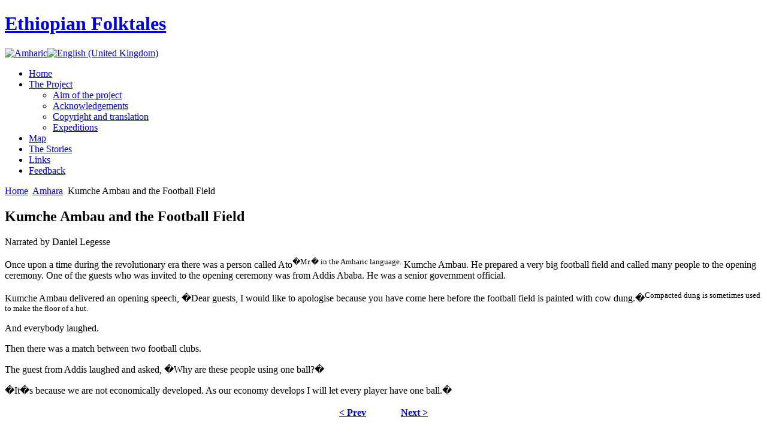

--- FILE ---
content_type: text/html; charset=utf-8
request_url: https://www.ethiopianfolktales.com/en/amhara/51-kumche-ambau-and-the-football-field
body_size: 3122
content:
<!DOCTYPE html PUBLIC "-//W3C//DTD XHTML 1.0 Transitional//EN" "http://www.w3.org/TR/xhtml1/DTD/xhtml1-transitional.dtd">
<html xmlns="http://www.w3.org/1999/xhtml" xml:lang="en-gb" lang="en-gb" >
 <head>
  <meta http-equiv="X-UA-Compatible" content="IE=EmulateIE7" />
  <base href="https://www.ethiopianfolktales.com/amhara/51-kumche-ambau-and-the-football-field" />
  <meta http-equiv="content-type" content="text/html; charset=utf-8" />
  <meta name="robots" content="index, follow" />
  <meta name="keywords" content="Ethiopia, ethiopian, folktale, folk, folktales, story, stories, tale, tales" />
  <meta name="title" content="Kumche Ambau and the Football Field" />
  <meta name="description" content="" />
  <meta name="generator" content="Joomla! 1.5 - Open Source Content Management" />
  <title>Kumche Ambau and the Football Field</title>
  <link href="/templates/ko_herbst_1_1_joomla/favicon.ico" rel="shortcut icon" type="image/x-icon" />
  <link rel="stylesheet" href="https://www.ethiopianfolktales.com/plugins/content/footnotes/footnotes-std.css" type="text/css" />
  <link rel="stylesheet" href="/modules/mod_jflanguageselection/tmpl/mod_jflanguageselection.css" type="text/css" />
  <script type="text/javascript" src="/media/system/js/mootools.js"></script>
  <script type="text/javascript" src="/media/system/js/caption.js"></script>
  <script type="text/javascript" src="https://www.ethiopianfolktales.com/plugins/content/footnotes/footnotes-std.js"></script>
  <script src="https://www.ethiopianfolktales.com/plugins/content/1pixelout/audio-player.js" type="text/javascript"></script>

  <link rel="stylesheet" href="/templates/system/css/system.css" type="text/css" />
  <link rel="stylesheet" href="/templates/system/css/general.css" type="text/css" />

  <link rel="stylesheet" type="text/css" href="/templates/ko_herbst_1_1_joomla/css/template.css?rev=2" />
  <!--[if IE 6]><link rel="stylesheet" href="/templates/ko_herbst_1_1_joomla/css/template.ie6.css" type="text/css" media="screen" /><![endif]-->
  <!--[if IE 7]><link rel="stylesheet" href="/templates/ko_herbst_1_1_joomla/css/template.ie7.css" type="text/css" media="screen" /><![endif]-->
  <script type="text/javascript" src="/templates/ko_herbst_1_1_joomla/script.js"></script>
 </head>
<body>
<div id="art-main">
<div class="art-Sheet">
    <div class="art-Sheet-tl"></div>
    <div class="art-Sheet-tr"></div>
    <div class="art-Sheet-bl"></div>
    <div class="art-Sheet-br"></div>
    <div class="art-Sheet-tc"></div>
    <div class="art-Sheet-bc"></div>
    <div class="art-Sheet-cl"></div>
    <div class="art-Sheet-cr"></div>
    <div class="art-Sheet-cc"></div>
    <div class="art-Sheet-body">
<div class="art-Header">
    <div class="art-Header-jpeg"></div>
<div class="art-Logo">
 <h1 id="name-text" class="art-Logo-name"><a href="/">Ethiopian Folktales</a></h1>
 <div id="slogan-text" class="art-Logo-text"></div>
</div>


</div>
<div id="jflanguageselection"><div class="rawimages"><span><a href="https://www.ethiopianfolktales.com/am/amhara/51-kumche-ambau-and-the-football-field"><img src="/components/com_joomfish/images/flags/am.gif" alt="Amharic" title="Amharic" /></a></span><span id="active_language"><a href="https://www.ethiopianfolktales.com/en/amhara/51-kumche-ambau-and-the-football-field"><img src="/components/com_joomfish/images/flags/en.gif" alt="English (United Kingdom)" title="English (United Kingdom)" /></a></span></div></div><!--Joom!fish V2.0.4 (Lightning)-->
<!-- &copy; 2003-2009 Think Network, released under the GPL. -->
<!-- More information: at http://www.joomfish.net -->
<div class="art-nav">
<ul class="art-menu"><li class="item1"><a href="https://www.ethiopianfolktales.com/"><span class="l"> </span><span class="r"> </span><span class="t">Home</span></a></li><li class="parent item33"><a href="/en/the-project"><span class="l"> </span><span class="r"> </span><span class="t">The Project</span></a><ul><li class="item34"><a href="/en/the-project/aim-of-the-project">Aim of the project</a></li><li class="item27"><a href="/en/the-project/acknowledgements">Acknowledgements</a></li><li class="item38"><a href="/en/the-project/copyright-and-translation">Copyright and translation</a></li><li class="item36"><a href="/en/the-project/expeditions">Expeditions</a></li></ul></li><li class="item53"><a href="/en/map"><span class="l"> </span><span class="r"> </span><span class="t">Map</span></a></li><li class="item3"><a href="/en/the-stories"><span class="l"> </span><span class="r"> </span><span class="t">The Stories</span></a></li><li class="item6"><a href="/en/links"><span class="l"> </span><span class="r"> </span><span class="t">Links</span></a></li><li class="item54"><a href="/en/feedback"><span class="l"> </span><span class="r"> </span><span class="t">Feedback</span></a></li></ul></div>


<div class="art-contentLayout">
<div class="art-content-sidebar1">

<div class="art-Post">
		    <div class="art-Post-tl"></div>
		    <div class="art-Post-tr"></div>
		    <div class="art-Post-bl"></div>
		    <div class="art-Post-br"></div>
		    <div class="art-Post-tc"></div>
		    <div class="art-Post-bc"></div>
		    <div class="art-Post-cl"></div>
		    <div class="art-Post-cr"></div>
		    <div class="art-Post-cc"></div>
		    <div class="art-Post-body">
		<div class="art-Post-inner">
		
				<div class="art-PostContent">
		
		<span class="breadcrumbs pathway">
<a href="https://www.ethiopianfolktales.com/" class="pathway">Home</a> <img src="/images/M_images/arrow.png" alt=""  /> <a href="/en/amhara" class="pathway">Amhara</a> <img src="/images/M_images/arrow.png" alt=""  /> Kumche Ambau and the Football Field</span>

		</div>
		<div class="cleared"></div>
		
		
		</div>
		
				<div class="cleared"></div>
		    </div>
		</div>
		
<div class="art-Post">
    <div class="art-Post-tl"></div>
    <div class="art-Post-tr"></div>
    <div class="art-Post-bl"></div>
    <div class="art-Post-br"></div>
    <div class="art-Post-tc"></div>
    <div class="art-Post-bc"></div>
    <div class="art-Post-cl"></div>
    <div class="art-Post-cr"></div>
    <div class="art-Post-cc"></div>
    <div class="art-Post-body">
<div class="art-Post-inner">
 <h2 class="art-PostHeader"> 
Kumche Ambau and the Football Field
</h2>

<div class="art-PostContent">
<div class="art-article"><div id="data_51"><p class="narrator">Narrated by&nbsp;Daniel Legesse</p>
<p>Once upon a time during the revolutionary era there was a person called Ato<sup><span class="footnote">�Mr.� in the Amharic language.</span></sup> Kumche Ambau. He prepared a very big football field and called many people to the opening ceremony. One of the guests who was invited to the opening ceremony was from Addis Ababa. He was a senior government official.</p>
<p>Kumche Ambau delivered an opening speech, �Dear guests, I would like to apologise because you have come here before the football field is painted with cow dung.�<sup><span class="footnote">Compacted dung is sometimes used to make the floor of a hut.</span></sup></p>
<p>And everybody laughed.</p>
<p>Then there was a match between two football clubs.</p>
<p>The guest from Addis laughed and asked, �Why are these people using one ball?�</p>
<p>�It�s because we are not economically developed. As our economy develops I will let every player have one ball.�</p></div><div id="footnotes_51" class="footnoteholder"></div>
<script type="text/javascript">
var footnote_Back = '[ Back ]'; 
formatFootnotes('data_51','footnotes_51'); 
</script>
			<table align="center" class="pagenav">
			<tr>
				<th class="pagenav_prev">
					<a href="/en/amhara/50-the-dinner-stew">&lt; Prev</a>
				</th>
				<td width="50">
					&nbsp;
				</td>
				<th class="pagenav_next">
					<a href="/en/amhara/52-the-daughter-taught-her-mother-to-give-birth">Next &gt;</a>
				</th>
			</tr>
			</table></div><span class="article_separator">&nbsp;</span>
</div>
<div class="cleared"></div>

</div>

		<div class="cleared"></div>
    </div>
</div>



</div>
<div class="art-sidebar2"><div class="art-Block">
		    <div class="art-Block-tl"></div>
		    <div class="art-Block-tr"></div>
		    <div class="art-Block-bl"></div>
		    <div class="art-Block-br"></div>
		    <div class="art-Block-tc"></div>
		    <div class="art-Block-bc"></div>
		    <div class="art-Block-cl"></div>
		    <div class="art-Block-cr"></div>
		    <div class="art-Block-cc"></div>
		    <div class="art-Block-body">
		
		<div class="art-BlockHeader">
		    <div class="l"></div>
		    <div class="r"></div>
		    <div class="art-header-tag-icon">
		        <div class="t">
		Stories by Region</div>
		    </div>
		</div>
				<div class="art-BlockContent">
		    <div class="art-BlockContent-body">
		
		<ul class="menu"><li class="item43"><a href="/en/afar"><span>Afar</span></a></li><li id="current" class="active item41"><a href="/en/amhara"><span>Amhara</span></a></li><li class="item44"><a href="/en/benishangul-gumuz"><span>Benishangul-Gumuz</span></a></li><li class="item45"><a href="/en/gambela"><span>Gambela</span></a></li><li class="item46"><a href="/en/harar"><span>Harar</span></a></li><li class="item47"><a href="/en/oromia"><span>Oromia</span></a></li><li class="item49"><a href="/en/somalia"><span>Somalia</span></a></li><li class="parent item55"><a href="/en/snnpr"><span>SNNPR</span></a><ul><li class="item48"><a href="/en/snnpr/gurage-zone"><span>Gurage Zone</span></a></li><li class="item40"><a href="/en/snnpr/keffa-zone"><span>Kafa Zone</span></a></li><li class="item42"><a href="/en/snnpr/omo-zone"><span>Omo Zone</span></a></li><li class="item52"><a href="/en/snnpr/wollaita-zone"><span>Wolayita Zone</span></a></li><li class="item51"><a href="/en/snnpr/sidama-zone"><span>Sidama Zone</span></a></li></ul></li><li class="item50"><a href="/en/tigray"><span>Tigray</span></a></li></ul>
				<div class="cleared"></div>
		    </div>
		</div>
		
		
				<div class="cleared"></div>
		    </div>
		</div>
		
</div>

</div>
<div class="cleared"></div>


<div class="art-Footer">
 <div class="art-Footer-inner">
  <form action="index.php" method="post">
	<div class="search">
		<input name="searchword" id="mod_search_searchword" maxlength="20" alt="Go" class="inputbox" type="text" size="20" value="search..."  onblur="if(this.value=='') this.value='search...';" onfocus="if(this.value=='search...') this.value='';" /><input type="submit" value="Go" class="button" onclick="this.form.searchword.focus();"/>	</div>
	<input type="hidden" name="task"   value="search" />
	<input type="hidden" name="option" value="com_search" />
	<input type="hidden" name="Itemid" value="41" />
</form>  <div class="art-Footer-text">
  

    </div>
 </div>
 <div class="art-Footer-background"></div>
</div>

		<div class="cleared"></div>
    </div>
</div>
<div class="cleared"></div>

<a class="counter" href="http://statcounter.com/project/standard/stats.php?project_id=6150682&amp;guest=1" target="_blank" >
Visitor Count: 
<!-- Start of StatCounter Code -->
<script type="text/javascript">
var sc_project=6150682; 
var sc_invisible=0; 
var sc_security="5ba2c3fb"; 
var sc_text=1; 
</script>

<script type="text/javascript"
src="http://www.statcounter.com/counter/counter_xhtml.js"></script><noscript><div
class="statcounter"><a title="tumblr counter"
class="statcounter"
href="http://statcounter.com/tumblr/"><img
class="statcounter"
src="http://c.statcounter.com/6150682/0/5ba2c3fb/0/"
alt="tumblr counter" /></a></div></noscript>
<!-- End of StatCounter Code -->
</a>


</div>


</body> 
</html>